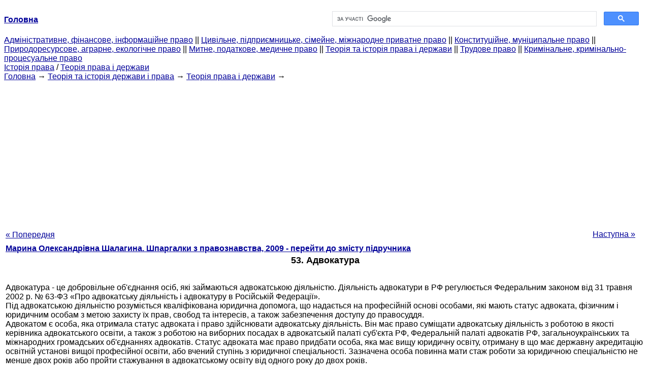

--- FILE ---
content_type: text/html
request_url: http://yport.inf.ua/advokatura.html
body_size: 12127
content:
<!DOCTYPE HTML PUBLIC "-//W3C//DTD HTML 4.01 Transitional//EN">
<html lang="uk">
<head>
<script async src="//pagead2.googlesyndication.com/pagead/js/adsbygoogle.js"></script>
<script>
     (adsbygoogle = window.adsbygoogle || []).push({
          google_ad_client: "ca-pub-9016879489064789",
          enable_page_level_ads: true
     });
</script>
<meta name="viewport" content="width=device-width, initial-scale=1.0">
<meta http-equiv="content-type" content="text/html;charset=windows-1251">
<title>53. Адвокатура: Адвокатура - це добровільне об'єднання осіб, які займаються</title>
<meta name="description" content="53. Адвокатура: Адвокатура - це добровільне об'єднання осіб, які займаються адвокатською діяльністю. Діяльність адвокатури в РФ регулюється Федеральним законом від 31 травня 2002 р. № 63-ФЗ «Про адвокатську діяльність і адвокатуру в Російській Федерації». Під">
<meta name="keywords" content="53. Адвокатура: Адвокатура - це добровільне об'єднання осіб, які займаються">
<link rel="stylesheet" type="text/css" href="/style.css">
</head><body link="#000099">
<center><table border="0" width="100%" cellpadding="0" cellspacing="0"><tr><td width="50%"><a href="/"><b>Головна</b></a></td><td width="50%">
<script async src="https://cse.google.com/cse.js?cx=f88e9bea453c4f727"></script>
<div class="gcse-search"></div>
</td></tr></table></center>
<div><div><div><div><div><div>
<a href="administrativnoe-finansovoe-pravo.html">Адміністративне, фінансове, інформаційне право</a> ||
<a href="grajdanskoe-pravo-predprinimatelskoe-pravo.html">Цивільне, підприємницьке, сімейне, міжнародне приватне право</a> ||
<a href="konstitutsionnoe-munitsipalnoe-pravo.html">Конституційне, муніципальне право</a> ||
<a href="prirodoresursnoe-agrarnoe-ekologicheskoe.html">Природоресурсове, аграрне, екологічне право</a> ||
<a href="tamojennoe-nalogovoe-meditsinskoe.html">Митне, податкове, медичне право</a> ||
<a href="teoriya-istoriya-prava.html">Теорія та історія права і держави</a> ||
<a href="trudovoe-pravo.html">Трудове право</a> ||
<a href="ugolovnoe-pravo.html">Кримінальне, кримінально-процесуальне право</a>
</div></div></div></div></div>
<div><div><div><div><div>
<a href="istoriya-prava.html">Історія права</a> / <a href="teoriya-prava-gosudarstva.html">Теорія права і держави</a>
</div></div></div>
<div>
</div></div></div></div>
<div><div><a href="/">Головна</a> &#8594; <a href="teoriya-istoriya-prava.html">Теорія та історія держави і права</a> &#8594; <a href="teoriya-prava-gosudarstva.html">Теорія права і держави</a>
&#8594;&nbsp;
</div></div>
<center><script async src="//pagead2.googlesyndication.com/pagead/js/adsbygoogle.js"></script>
<ins class="adsbygoogle"
     style="display:block"
     data-ad-client="ca-pub-9016879489064789"
     data-ad-slot="3949310228"
     data-ad-format="auto"
     data-full-width-responsive="true"></ins>
<script>
(adsbygoogle = window.adsbygoogle || []).push({});
</script></center>
<table style="width: 100%; margin-top: 10px;">
<tr>
<td style="width: 100px; text-align: left;">
<a class=pp style="height: 20px; text-align: center; width: 120px;" href="arbitrajnyiy-protsess.html">« Попередня</a>
</td>
<td style="text-align: center"></td>
<td style="width: 200px; text-align: right;">
<a class=pp style="float: right; height: 20px; text-align: center; width: 120px;" href="notariat.html">Наступна »</a></td>
</tr>
<tr>
<td colspan="3"></td>
</tr>
<tr>
<td colspan="3">
<div>
<b> <a href="shpargalki-pravovedeniyu.html">Марина Олександрівна Шалагина. Шпаргалки з правознавства, 2009 - перейти до змісту підручника</a> </b>
</div>
</td>
</tr>
<tr>
<td colspan="3">
<h1>53. Адвокатура</h1>
</td>
</tr>
<tr>
<td colspan="3" class="pr25">
<div>
</div>
<br>Адвокатура - це добровільне об'єднання осіб, які займаються адвокатською діяльністю. Діяльність адвокатури в РФ регулюється Федеральним законом від 31 травня 2002 р. № 63-ФЗ «Про адвокатську діяльність і адвокатуру в Російській Федерації».<br>Під адвокатською діяльністю розуміється кваліфікована юридична допомога, що надається на професійній основі особами, які мають статус адвоката, фізичним і юридичним особам з метою захисту їх прав, свобод та інтересів, а також забезпечення доступу до правосуддя.<br>Адвокатом є особа, яка отримала статус адвоката і право здійснювати адвокатську діяльність. Він має право суміщати адвокатську діяльність з роботою в якості керівника адвокатського освіти, а також з роботою на виборних посадах в адвокатській палаті суб'єкта РФ, Федеральній палаті адвокатів РФ, загальноукраїнських та міжнародних громадських об'єднаннях адвокатів. Статус адвоката має право придбати особа, яка має вищу юридичну освіту, отриману в що має державну акредитацію освітній установі вищої професійної освіти, або вчений ступінь з юридичної спеціальності. Зазначена особа повинна мати стаж роботи за юридичною спеціальністю не менше двох років або пройти стажування в адвокатському освіту від одного року до двох років.<br>Адвокат має право на:<br>1) збір відомостей, необхідних для надання юридичної допомоги, в тому числі запитувати довідки, характеристики й інші документи від органів державної влади;<br>2) опитувати з їхньої згоди осіб, імовірно володіють інформацією, що відноситься до справи;<br>3) збирати і представляти предмети і документи, які можуть бути визнані речовими доказами;<br>4) залучати на договірній основі фахівців для роз'яснення питань, пов'язаних з наданням юридичної допомоги;<br>5) безперешкодно зустрічатися зі своїм довірителем наодинці, в умовах, що забезпечують конфіденційність без обмеження числа побачень та їх тривалості;<br>6) фіксувати інформацію, що міститься в матеріалах справи, по якій адвокат надає юридичну допомогу.<br>Адвокату забороняється: приймати доручення, свідомо мають незаконний характер; займати у справі позицію всупереч волі довірителя (крім випадків, коли адвокат переконаний у наявності самообмови довірителя); розголошувати відомості, повідомлені йому довірителем у зв'язку з наданням юридичної допомоги, без згоди довірителя і т. д.<br>Адвокатська таємниця - це будь-які відомості, пов'язані з наданням адвокатом юридичної допомоги своєму довірителю. З метою захисту та збереження адвокатської таємниці адвокат не може бути викликаний і допитаний як свідок про обставини, які стали йому відомими у зв'язку зі зверненням до нього за юридичною допомогою або в зв'язку з її наданням. У Росії існують такі форми адвокатських утворень: адвокатський кабінет, колегія адвокатів, адвокатське бюро та юридична консультація.<br>
<div></div>
</td>
</tr>
<tr>
<td style="text-align: left;"> <a class=pp style="height: 20px; text-align: center; width: 120px;" href="arbitrajnyiy-protsess.html">« Попередня</a></td>
<td style="text-align: center"></td>
<td style=" text-align: right;">
<a class=pp style="float: right; height: 20px; text-align: center; width: 120px;" href="notariat.html">Наступна »</a></td>
</tr>
<tr>
<td colspan="3" style="text-align: center; width: 100%;">
<div>
</div>
<a href="shpargalki-pravovedeniyu.html">= Перейти до змісту підручника =</a></td>
</tr>
<tr>
<td colspan="3">
</td>
</tr>
<tr>
<td colspan="3"> <h6> Інформація, релевантна " 53. Адвокатура "</h6></td>
</tr>
<tr>
<td colspan="3" class="pr25">
<ol>
<li> <a href="ponyatie-priznaki-innovatsionnoy.html">§ 1. Поняття та ознаки інноваційної діяльності</a><br>адвокатури в російському судочинстві було названо російським дослідником історії адвокатури І.В. Гессеном нововведенням [2]. Слід розрізняти поняття інноваційної діяльності в широкому і вузькому сенсах. У широкому сенсі під інноваційною діяльністю розуміють будь-яке використання в практичних цілях наукових або науково-технічних результатів у всіх сферах людської діяльності. В<br></li>
<li> <a href="harakternyie-chertyi-nekotoryih-form.html">§ 3. Характерні риси деяких форм некомерційних організацій</a><br>адвокатуру в Російській Федерації "(з послід. Змін. Та доп.) * (318) (ст. 22, 23). Норми про некомерційні партнерствах застосовуються як субсидіарного статуту. Адвокатські освіти є некомерційними організаціями, заснованими на членстві і діють на підставі статуту. Членами адвокатського утворення можуть бути виключно особи, які мають статус адвокатів. Діяльність цих<br></li>
<li> <a href="osobennosti-regulirovaniya-otdelnyih-vidov.html">§ 3. Особливості регулювання окремих видів страхування</a><br>адвокатуру в Російській Федерації "(з ізм. та доп.) * (793)); - арбітражних керуючих (п. 8 ст. 20 Федерального закону" Про неспроможність (банкрутство) "). Обов'язкове страхування ризику цивільної відповідальності передбачено і для суб'єктів, якими можуть бути не тільки фізичні, а й юридичні особи (наприклад, митні брокери, митні перевізники, аудитори тощо).<br></li>
<li> <a href="ponyatie-vidyi-nekommercheskih1633.html">1. Поняття і види некомерційних партнерств</a><br>адвокатуру в Російській Федерації "); --- --- СЗ РФ. 2002. N 23. Ст. 2102; 2003. N 44. Ст. 4262. - садівничі (огороднические, дачні) некомерційні партнерства (п. 1 ст. 4 Закону про садівничих, городницьких об'єднаннях). Некомерційне партнерство створюється за рішенням його засновників, число яких не обмежується, але не може бути менше<br></li>
<li> <a href="ponyatie-avtonomnoy-nekommercheskoy.html">1. Поняття автономної некомерційної організації</a><br>адвокатуру) та інші некомерційні юридичні особи, переслідують не тільки підприємницькі цілі. Правоздатність автономної некомерційної організації носить строго цільовий характер. Автономної некомерційною організацією визнається не має членства організація, створена на базі майнових внесків засновників для надання різних послуг, у тому числі некомерційного характеру, та<br></li>
<li> <a href="obyazatelstva-strahovaniyu-otvetstvennostiza.html">4. Зобов'язання по страхуванню відповідальності за заподіяння шкоди (позадоговірної відповідальності)</a><br>адвокатуру в Російській Федерації "); --- --- СЗ РФ. 2002. N 23. Ст. 2102; 2003. N 44. Ст. 4262; 2004. N 35. Ст. 3607; N 52 (ч. 1). Ст. 5267. - Митних перевізників (ст. 94 Митного кодексу) і митних брокерів (представників) (ст. 140 Митного кодексу); - суб'єктів оперативно-диспетчерського управління в електроенергетиці (ст. 18 Федерального закону<br></li>
<li> <a href="pravo-pravovaya-sistema.html">§ 7. Право і правова система</a><br>адвокатура), законність, відповідальність, механізми правового регулювання, правосвідомість, юридичні доктрини та ін Вичерпний їх перелік дати важко, оскільки правова система - складне, багатошарове, разноуровневое, ієрархічне і динамічне освіту, в структурі якого є свої системи і підсистеми, вузли і блоки. Багато її складові виступають у вигляді зв'язків,<br></li>
<li> <a href="primenenie-prava-kak-osobaya-forma-ego.html">§ 2. Застосування права як особлива форма його реалізації</a><br>адвокатури, пункти обміну житла, госпрозрахункові поліклініки, стоматологічні кабінети, всілякі фірми, бюро, ательє з надання комунально-побутових послуг і т.д.), які об'єктивно створюють здорову конкуренцію і обмежують колишньої монополізм у названих сферах. "Прохачів" у парадних під'їздів стало менше, а стало бути, менше можливостей для зловживань. Характерні особливості<br></li>
<li> <a href="37sudebnaya-reforma.html">Глава 37 Судова реформа</a><br>адвокатури (присяжних повірених). Поряд з присяжними повіреними у колегіях при судах, в процесі (з дозволу суду і за домовленістю однієї зі сторін) могли брати участь приватні повірені. Керівним органом колегії адвокатів став Рада присяжних повірених. Для посвідчення ділових паперів, оформлення угод та інших актів засновувалася система нотаріальних контор в губернських і повітових<br></li>
<li> <a href="uchreditelnyiy-dogovor.html">1. Установчий договір</a><br>адвокатуру в Російській Федерації "адвокатські палати діють на основі загальних положень для організацій цього виду, передбачених цим Законом. --- --- СЗ РФ. 2002. N 23. Ст. 2102; 2003. N 44. Ст. 4262. Стаття 52 ЦК розрізняє три варіанти використання індивідуальних установчих документів. При першому - це тільки статут, при другому - установчий договір<br></li>
</ol></td>
</tr>
</table>
<center>&copy; 2014-2022&nbsp; yport.inf.ua</center>
</body>
</html>


--- FILE ---
content_type: text/html; charset=utf-8
request_url: https://www.google.com/recaptcha/api2/aframe
body_size: 89
content:
<!DOCTYPE HTML><html><head><meta http-equiv="content-type" content="text/html; charset=UTF-8"></head><body><script nonce="vaCVB_Lqb0_KvfiQaAt2Bg">/** Anti-fraud and anti-abuse applications only. See google.com/recaptcha */ try{var clients={'sodar':'https://pagead2.googlesyndication.com/pagead/sodar?'};window.addEventListener("message",function(a){try{if(a.source===window.parent){var b=JSON.parse(a.data);var c=clients[b['id']];if(c){var d=document.createElement('img');d.src=c+b['params']+'&rc='+(localStorage.getItem("rc::a")?sessionStorage.getItem("rc::b"):"");window.document.body.appendChild(d);sessionStorage.setItem("rc::e",parseInt(sessionStorage.getItem("rc::e")||0)+1);localStorage.setItem("rc::h",'1768826028704');}}}catch(b){}});window.parent.postMessage("_grecaptcha_ready", "*");}catch(b){}</script></body></html>